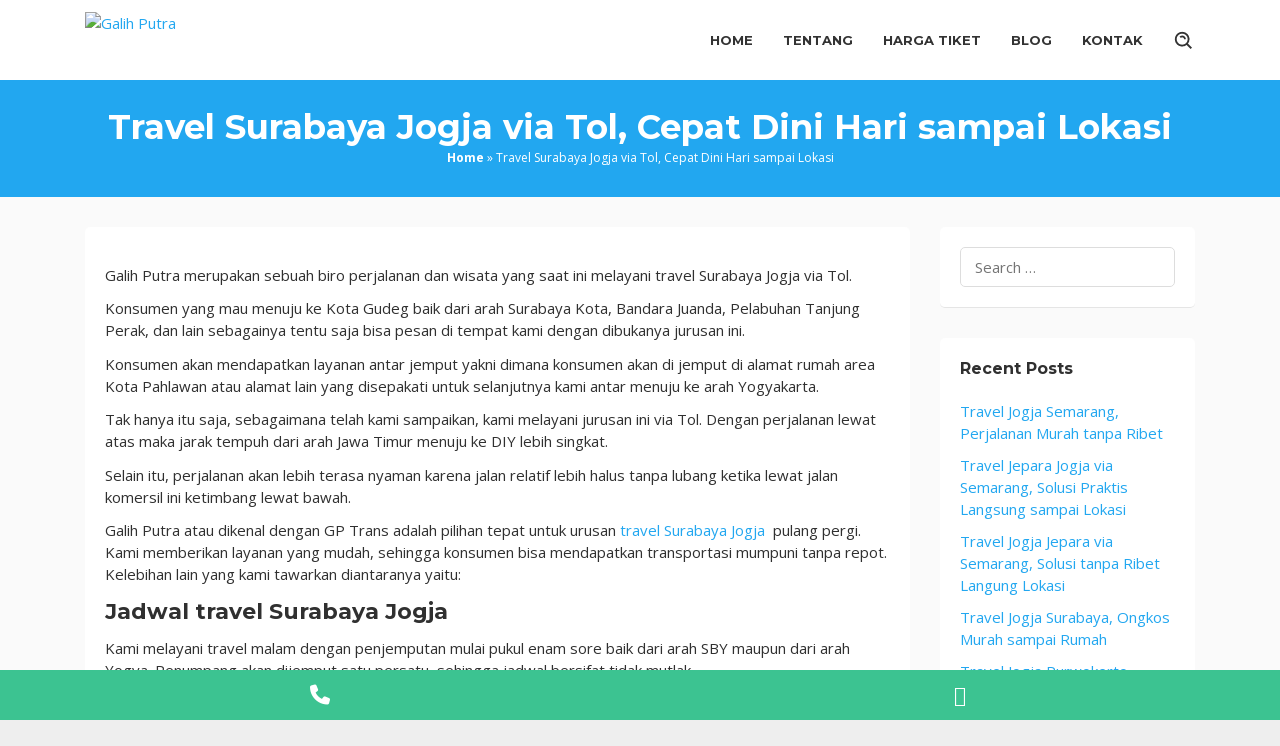

--- FILE ---
content_type: text/html; charset=UTF-8
request_url: https://galih-putra.com/travel-surabaya-jogja-via-tol/
body_size: 20165
content:
<!DOCTYPE html>
<html lang="en-US">
<head itemscope="itemscope" itemtype="https://schema.org/WebSite">
<meta charset="UTF-8">
<meta name="viewport" content="width=device-width, initial-scale=1">
<link rel="profile" href="http://gmpg.org/xfn/11">
<link rel="pingback" href="https://galih-putra.com/xmlrpc.php">

<meta name='robots' content='index, follow, max-image-preview:large, max-snippet:-1, max-video-preview:-1' />

	<!-- This site is optimized with the Yoast SEO plugin v26.7 - https://yoast.com/wordpress/plugins/seo/ -->
	<title>Travel Surabaya Jogja via Tol, Cepat Dini Hari sampai Lokasi</title>
	<link rel="canonical" href="https://galih-putra.com/travel-surabaya-jogja-via-tol/" />
	<meta property="og:locale" content="en_US" />
	<meta property="og:type" content="article" />
	<meta property="og:title" content="Travel Surabaya Jogja via Tol, Cepat Dini Hari sampai Lokasi" />
	<meta property="og:description" content="Galih Putra merupakan sebuah biro perjalanan dan wisata yang saat ini melayani travel Surabaya Jogja via Tol. Konsumen yang mau menuju ke Kota Gudeg baik dari arah Surabaya Kota, Bandara" />
	<meta property="og:url" content="https://galih-putra.com/travel-surabaya-jogja-via-tol/" />
	<meta property="og:site_name" content="Galih Putra" />
	<meta property="article:published_time" content="2024-06-03T06:27:00+00:00" />
	<meta property="article:modified_time" content="2024-06-03T11:20:16+00:00" />
	<meta property="og:image" content="https://galih-putra.com/wp-content/uploads/2023/04/travel-2Bjogja-2Bsurabaya.jpg" />
	<meta property="og:image:width" content="400" />
	<meta property="og:image:height" content="400" />
	<meta property="og:image:type" content="image/jpeg" />
	<meta name="author" content="Galih Putra" />
	<meta name="twitter:card" content="summary_large_image" />
	<meta name="twitter:label1" content="Written by" />
	<meta name="twitter:data1" content="Galih Putra" />
	<meta name="twitter:label2" content="Est. reading time" />
	<meta name="twitter:data2" content="4 minutes" />
	<script type="application/ld+json" class="yoast-schema-graph">{"@context":"https://schema.org","@graph":[{"@type":"Article","@id":"https://galih-putra.com/travel-surabaya-jogja-via-tol/#article","isPartOf":{"@id":"https://galih-putra.com/travel-surabaya-jogja-via-tol/"},"author":{"name":"Galih Putra","@id":"https://galih-putra.com/#/schema/person/c2d05d0d48a7df9c097fafe4ea762398"},"headline":"Travel Surabaya Jogja via Tol, Cepat Dini Hari sampai Lokasi","datePublished":"2024-06-03T06:27:00+00:00","dateModified":"2024-06-03T11:20:16+00:00","mainEntityOfPage":{"@id":"https://galih-putra.com/travel-surabaya-jogja-via-tol/"},"wordCount":534,"commentCount":0,"image":{"@id":"https://galih-putra.com/travel-surabaya-jogja-via-tol/#primaryimage"},"thumbnailUrl":"https://galih-putra.com/wp-content/uploads/2023/04/travel-2Bjogja-2Bsurabaya.jpg","articleSection":["Travel"],"inLanguage":"en-US","potentialAction":[{"@type":"CommentAction","name":"Comment","target":["https://galih-putra.com/travel-surabaya-jogja-via-tol/#respond"]}]},{"@type":"WebPage","@id":"https://galih-putra.com/travel-surabaya-jogja-via-tol/","url":"https://galih-putra.com/travel-surabaya-jogja-via-tol/","name":"Travel Surabaya Jogja via Tol, Cepat Dini Hari sampai Lokasi","isPartOf":{"@id":"https://galih-putra.com/#website"},"primaryImageOfPage":{"@id":"https://galih-putra.com/travel-surabaya-jogja-via-tol/#primaryimage"},"image":{"@id":"https://galih-putra.com/travel-surabaya-jogja-via-tol/#primaryimage"},"thumbnailUrl":"https://galih-putra.com/wp-content/uploads/2023/04/travel-2Bjogja-2Bsurabaya.jpg","datePublished":"2024-06-03T06:27:00+00:00","dateModified":"2024-06-03T11:20:16+00:00","author":{"@id":"https://galih-putra.com/#/schema/person/c2d05d0d48a7df9c097fafe4ea762398"},"breadcrumb":{"@id":"https://galih-putra.com/travel-surabaya-jogja-via-tol/#breadcrumb"},"inLanguage":"en-US","potentialAction":[{"@type":"ReadAction","target":["https://galih-putra.com/travel-surabaya-jogja-via-tol/"]}]},{"@type":"ImageObject","inLanguage":"en-US","@id":"https://galih-putra.com/travel-surabaya-jogja-via-tol/#primaryimage","url":"https://galih-putra.com/wp-content/uploads/2023/04/travel-2Bjogja-2Bsurabaya.jpg","contentUrl":"https://galih-putra.com/wp-content/uploads/2023/04/travel-2Bjogja-2Bsurabaya.jpg","width":400,"height":400,"caption":"Travel Jogja Surabaya"},{"@type":"BreadcrumbList","@id":"https://galih-putra.com/travel-surabaya-jogja-via-tol/#breadcrumb","itemListElement":[{"@type":"ListItem","position":1,"name":"Home","item":"https://galih-putra.com/"},{"@type":"ListItem","position":2,"name":"Travel Surabaya Jogja via Tol, Cepat Dini Hari sampai Lokasi"}]},{"@type":"WebSite","@id":"https://galih-putra.com/#website","url":"https://galih-putra.com/","name":"Galih Putra","description":"travel antar jemput, carter, dan paket kilat","potentialAction":[{"@type":"SearchAction","target":{"@type":"EntryPoint","urlTemplate":"https://galih-putra.com/?s={search_term_string}"},"query-input":{"@type":"PropertyValueSpecification","valueRequired":true,"valueName":"search_term_string"}}],"inLanguage":"en-US"},{"@type":"Person","@id":"https://galih-putra.com/#/schema/person/c2d05d0d48a7df9c097fafe4ea762398","name":"Galih Putra","image":{"@type":"ImageObject","inLanguage":"en-US","@id":"https://galih-putra.com/#/schema/person/image/","url":"https://secure.gravatar.com/avatar/d8390f5feead398f7b08241863155ebe6d4a7ba972e8013cb9bc336d79615562?s=96&d=mm&r=g","contentUrl":"https://secure.gravatar.com/avatar/d8390f5feead398f7b08241863155ebe6d4a7ba972e8013cb9bc336d79615562?s=96&d=mm&r=g","caption":"Galih Putra"},"sameAs":["https://galih-putra.com"]}]}</script>
	<!-- / Yoast SEO plugin. -->


<link rel='dns-prefetch' href='//www.googletagmanager.com' />
<link rel='dns-prefetch' href='//fonts.googleapis.com' />
<link rel="alternate" type="application/rss+xml" title="Galih Putra &raquo; Feed" href="https://galih-putra.com/feed/" />
<link rel="alternate" type="application/rss+xml" title="Galih Putra &raquo; Comments Feed" href="https://galih-putra.com/comments/feed/" />
<link rel="alternate" type="application/rss+xml" title="Galih Putra &raquo; Travel Surabaya Jogja via Tol, Cepat Dini Hari sampai Lokasi Comments Feed" href="https://galih-putra.com/travel-surabaya-jogja-via-tol/feed/" />
<link rel="alternate" title="oEmbed (JSON)" type="application/json+oembed" href="https://galih-putra.com/wp-json/oembed/1.0/embed?url=https%3A%2F%2Fgalih-putra.com%2Ftravel-surabaya-jogja-via-tol%2F" />
<link rel="alternate" title="oEmbed (XML)" type="text/xml+oembed" href="https://galih-putra.com/wp-json/oembed/1.0/embed?url=https%3A%2F%2Fgalih-putra.com%2Ftravel-surabaya-jogja-via-tol%2F&#038;format=xml" />
        <style id="mobile-contact-bar-css" type="text/css" media="screen">#mobile-contact-bar{box-sizing:border-box;display:block;font-size:100%;font-size:1rem;opacity:1;position:relative;width:100%;z-index:9998;}#mobile-contact-bar:before,#mobile-contact-bar:after{content:"";display:table;}#mobile-contact-bar:after{clear:both;}#mobile-contact-bar-outer{background-color:#3cc391;box-sizing:border-box;height:50px;overflow:hidden;width:100%;}#mobile-contact-bar ul{box-sizing:border-box;line-height:0;list-style-type:none;margin:0;padding:0;position:relative;text-align:center;width:100%;}#mobile-contact-bar ul li{box-sizing:border-box;display:inline-block;height:50px;margin:0;padding:0;text-align:center;height:50px;width:50%;}#mobile-contact-bar ul li a{color:#ffffff;cursor:pointer;display: block;height:100%;position:relative;z-index:9998;}#mobile-contact-bar ul li a:active,#mobile-contact-bar ul li a:focus{outline:none;}.fa-stack{height:2em;line-height:2em;width:2em;position:relative;top:50%;-webkit-transform:translateY(-50%);-ms-transform:translateY(-50%);transform:translateY(-50%);}.mobile-contact-bar-badge{background-color:#c86414;border-radius:100%;color:#ffffff;display:block;font-size:0.5em;height:1.5em;width:1.5em;line-height:1.5;position:absolute;top:0;right:0;text-indent:0;}body{border-bottom:50px solid #ff647d!important;}#mobile-contact-bar{position:fixed;left:0;bottom:0;}</style>
        <style id='wp-img-auto-sizes-contain-inline-css' type='text/css'>
img:is([sizes=auto i],[sizes^="auto," i]){contain-intrinsic-size:3000px 1500px}
/*# sourceURL=wp-img-auto-sizes-contain-inline-css */
</style>

<style id='wp-emoji-styles-inline-css' type='text/css'>

	img.wp-smiley, img.emoji {
		display: inline !important;
		border: none !important;
		box-shadow: none !important;
		height: 1em !important;
		width: 1em !important;
		margin: 0 0.07em !important;
		vertical-align: -0.1em !important;
		background: none !important;
		padding: 0 !important;
	}
/*# sourceURL=wp-emoji-styles-inline-css */
</style>
<link rel='stylesheet' id='wp-block-library-css' href='https://galih-putra.com/wp-includes/css/dist/block-library/style.min.css?ver=6.9' type='text/css' media='all' />
<style id='global-styles-inline-css' type='text/css'>
:root{--wp--preset--aspect-ratio--square: 1;--wp--preset--aspect-ratio--4-3: 4/3;--wp--preset--aspect-ratio--3-4: 3/4;--wp--preset--aspect-ratio--3-2: 3/2;--wp--preset--aspect-ratio--2-3: 2/3;--wp--preset--aspect-ratio--16-9: 16/9;--wp--preset--aspect-ratio--9-16: 9/16;--wp--preset--color--black: #000000;--wp--preset--color--cyan-bluish-gray: #abb8c3;--wp--preset--color--white: #ffffff;--wp--preset--color--pale-pink: #f78da7;--wp--preset--color--vivid-red: #cf2e2e;--wp--preset--color--luminous-vivid-orange: #ff6900;--wp--preset--color--luminous-vivid-amber: #fcb900;--wp--preset--color--light-green-cyan: #7bdcb5;--wp--preset--color--vivid-green-cyan: #00d084;--wp--preset--color--pale-cyan-blue: #8ed1fc;--wp--preset--color--vivid-cyan-blue: #0693e3;--wp--preset--color--vivid-purple: #9b51e0;--wp--preset--gradient--vivid-cyan-blue-to-vivid-purple: linear-gradient(135deg,rgb(6,147,227) 0%,rgb(155,81,224) 100%);--wp--preset--gradient--light-green-cyan-to-vivid-green-cyan: linear-gradient(135deg,rgb(122,220,180) 0%,rgb(0,208,130) 100%);--wp--preset--gradient--luminous-vivid-amber-to-luminous-vivid-orange: linear-gradient(135deg,rgb(252,185,0) 0%,rgb(255,105,0) 100%);--wp--preset--gradient--luminous-vivid-orange-to-vivid-red: linear-gradient(135deg,rgb(255,105,0) 0%,rgb(207,46,46) 100%);--wp--preset--gradient--very-light-gray-to-cyan-bluish-gray: linear-gradient(135deg,rgb(238,238,238) 0%,rgb(169,184,195) 100%);--wp--preset--gradient--cool-to-warm-spectrum: linear-gradient(135deg,rgb(74,234,220) 0%,rgb(151,120,209) 20%,rgb(207,42,186) 40%,rgb(238,44,130) 60%,rgb(251,105,98) 80%,rgb(254,248,76) 100%);--wp--preset--gradient--blush-light-purple: linear-gradient(135deg,rgb(255,206,236) 0%,rgb(152,150,240) 100%);--wp--preset--gradient--blush-bordeaux: linear-gradient(135deg,rgb(254,205,165) 0%,rgb(254,45,45) 50%,rgb(107,0,62) 100%);--wp--preset--gradient--luminous-dusk: linear-gradient(135deg,rgb(255,203,112) 0%,rgb(199,81,192) 50%,rgb(65,88,208) 100%);--wp--preset--gradient--pale-ocean: linear-gradient(135deg,rgb(255,245,203) 0%,rgb(182,227,212) 50%,rgb(51,167,181) 100%);--wp--preset--gradient--electric-grass: linear-gradient(135deg,rgb(202,248,128) 0%,rgb(113,206,126) 100%);--wp--preset--gradient--midnight: linear-gradient(135deg,rgb(2,3,129) 0%,rgb(40,116,252) 100%);--wp--preset--font-size--small: 13px;--wp--preset--font-size--medium: 20px;--wp--preset--font-size--large: 36px;--wp--preset--font-size--x-large: 42px;--wp--preset--spacing--20: 0.44rem;--wp--preset--spacing--30: 0.67rem;--wp--preset--spacing--40: 1rem;--wp--preset--spacing--50: 1.5rem;--wp--preset--spacing--60: 2.25rem;--wp--preset--spacing--70: 3.38rem;--wp--preset--spacing--80: 5.06rem;--wp--preset--shadow--natural: 6px 6px 9px rgba(0, 0, 0, 0.2);--wp--preset--shadow--deep: 12px 12px 50px rgba(0, 0, 0, 0.4);--wp--preset--shadow--sharp: 6px 6px 0px rgba(0, 0, 0, 0.2);--wp--preset--shadow--outlined: 6px 6px 0px -3px rgb(255, 255, 255), 6px 6px rgb(0, 0, 0);--wp--preset--shadow--crisp: 6px 6px 0px rgb(0, 0, 0);}:root { --wp--style--global--content-size: 1110px;--wp--style--global--wide-size: 1140px; }:where(body) { margin: 0; }.wp-site-blocks > .alignleft { float: left; margin-right: 2em; }.wp-site-blocks > .alignright { float: right; margin-left: 2em; }.wp-site-blocks > .aligncenter { justify-content: center; margin-left: auto; margin-right: auto; }:where(.wp-site-blocks) > * { margin-block-start: 24px; margin-block-end: 0; }:where(.wp-site-blocks) > :first-child { margin-block-start: 0; }:where(.wp-site-blocks) > :last-child { margin-block-end: 0; }:root { --wp--style--block-gap: 24px; }:root :where(.is-layout-flow) > :first-child{margin-block-start: 0;}:root :where(.is-layout-flow) > :last-child{margin-block-end: 0;}:root :where(.is-layout-flow) > *{margin-block-start: 24px;margin-block-end: 0;}:root :where(.is-layout-constrained) > :first-child{margin-block-start: 0;}:root :where(.is-layout-constrained) > :last-child{margin-block-end: 0;}:root :where(.is-layout-constrained) > *{margin-block-start: 24px;margin-block-end: 0;}:root :where(.is-layout-flex){gap: 24px;}:root :where(.is-layout-grid){gap: 24px;}.is-layout-flow > .alignleft{float: left;margin-inline-start: 0;margin-inline-end: 2em;}.is-layout-flow > .alignright{float: right;margin-inline-start: 2em;margin-inline-end: 0;}.is-layout-flow > .aligncenter{margin-left: auto !important;margin-right: auto !important;}.is-layout-constrained > .alignleft{float: left;margin-inline-start: 0;margin-inline-end: 2em;}.is-layout-constrained > .alignright{float: right;margin-inline-start: 2em;margin-inline-end: 0;}.is-layout-constrained > .aligncenter{margin-left: auto !important;margin-right: auto !important;}.is-layout-constrained > :where(:not(.alignleft):not(.alignright):not(.alignfull)){max-width: var(--wp--style--global--content-size);margin-left: auto !important;margin-right: auto !important;}.is-layout-constrained > .alignwide{max-width: var(--wp--style--global--wide-size);}body .is-layout-flex{display: flex;}.is-layout-flex{flex-wrap: wrap;align-items: center;}.is-layout-flex > :is(*, div){margin: 0;}body .is-layout-grid{display: grid;}.is-layout-grid > :is(*, div){margin: 0;}body{padding-top: 0px;padding-right: 0px;padding-bottom: 0px;padding-left: 0px;}a:where(:not(.wp-element-button)){text-decoration: underline;}:root :where(.wp-element-button, .wp-block-button__link){background-color: #32373c;border-width: 0;color: #fff;font-family: inherit;font-size: inherit;font-style: inherit;font-weight: inherit;letter-spacing: inherit;line-height: inherit;padding-top: calc(0.667em + 2px);padding-right: calc(1.333em + 2px);padding-bottom: calc(0.667em + 2px);padding-left: calc(1.333em + 2px);text-decoration: none;text-transform: inherit;}.has-black-color{color: var(--wp--preset--color--black) !important;}.has-cyan-bluish-gray-color{color: var(--wp--preset--color--cyan-bluish-gray) !important;}.has-white-color{color: var(--wp--preset--color--white) !important;}.has-pale-pink-color{color: var(--wp--preset--color--pale-pink) !important;}.has-vivid-red-color{color: var(--wp--preset--color--vivid-red) !important;}.has-luminous-vivid-orange-color{color: var(--wp--preset--color--luminous-vivid-orange) !important;}.has-luminous-vivid-amber-color{color: var(--wp--preset--color--luminous-vivid-amber) !important;}.has-light-green-cyan-color{color: var(--wp--preset--color--light-green-cyan) !important;}.has-vivid-green-cyan-color{color: var(--wp--preset--color--vivid-green-cyan) !important;}.has-pale-cyan-blue-color{color: var(--wp--preset--color--pale-cyan-blue) !important;}.has-vivid-cyan-blue-color{color: var(--wp--preset--color--vivid-cyan-blue) !important;}.has-vivid-purple-color{color: var(--wp--preset--color--vivid-purple) !important;}.has-black-background-color{background-color: var(--wp--preset--color--black) !important;}.has-cyan-bluish-gray-background-color{background-color: var(--wp--preset--color--cyan-bluish-gray) !important;}.has-white-background-color{background-color: var(--wp--preset--color--white) !important;}.has-pale-pink-background-color{background-color: var(--wp--preset--color--pale-pink) !important;}.has-vivid-red-background-color{background-color: var(--wp--preset--color--vivid-red) !important;}.has-luminous-vivid-orange-background-color{background-color: var(--wp--preset--color--luminous-vivid-orange) !important;}.has-luminous-vivid-amber-background-color{background-color: var(--wp--preset--color--luminous-vivid-amber) !important;}.has-light-green-cyan-background-color{background-color: var(--wp--preset--color--light-green-cyan) !important;}.has-vivid-green-cyan-background-color{background-color: var(--wp--preset--color--vivid-green-cyan) !important;}.has-pale-cyan-blue-background-color{background-color: var(--wp--preset--color--pale-cyan-blue) !important;}.has-vivid-cyan-blue-background-color{background-color: var(--wp--preset--color--vivid-cyan-blue) !important;}.has-vivid-purple-background-color{background-color: var(--wp--preset--color--vivid-purple) !important;}.has-black-border-color{border-color: var(--wp--preset--color--black) !important;}.has-cyan-bluish-gray-border-color{border-color: var(--wp--preset--color--cyan-bluish-gray) !important;}.has-white-border-color{border-color: var(--wp--preset--color--white) !important;}.has-pale-pink-border-color{border-color: var(--wp--preset--color--pale-pink) !important;}.has-vivid-red-border-color{border-color: var(--wp--preset--color--vivid-red) !important;}.has-luminous-vivid-orange-border-color{border-color: var(--wp--preset--color--luminous-vivid-orange) !important;}.has-luminous-vivid-amber-border-color{border-color: var(--wp--preset--color--luminous-vivid-amber) !important;}.has-light-green-cyan-border-color{border-color: var(--wp--preset--color--light-green-cyan) !important;}.has-vivid-green-cyan-border-color{border-color: var(--wp--preset--color--vivid-green-cyan) !important;}.has-pale-cyan-blue-border-color{border-color: var(--wp--preset--color--pale-cyan-blue) !important;}.has-vivid-cyan-blue-border-color{border-color: var(--wp--preset--color--vivid-cyan-blue) !important;}.has-vivid-purple-border-color{border-color: var(--wp--preset--color--vivid-purple) !important;}.has-vivid-cyan-blue-to-vivid-purple-gradient-background{background: var(--wp--preset--gradient--vivid-cyan-blue-to-vivid-purple) !important;}.has-light-green-cyan-to-vivid-green-cyan-gradient-background{background: var(--wp--preset--gradient--light-green-cyan-to-vivid-green-cyan) !important;}.has-luminous-vivid-amber-to-luminous-vivid-orange-gradient-background{background: var(--wp--preset--gradient--luminous-vivid-amber-to-luminous-vivid-orange) !important;}.has-luminous-vivid-orange-to-vivid-red-gradient-background{background: var(--wp--preset--gradient--luminous-vivid-orange-to-vivid-red) !important;}.has-very-light-gray-to-cyan-bluish-gray-gradient-background{background: var(--wp--preset--gradient--very-light-gray-to-cyan-bluish-gray) !important;}.has-cool-to-warm-spectrum-gradient-background{background: var(--wp--preset--gradient--cool-to-warm-spectrum) !important;}.has-blush-light-purple-gradient-background{background: var(--wp--preset--gradient--blush-light-purple) !important;}.has-blush-bordeaux-gradient-background{background: var(--wp--preset--gradient--blush-bordeaux) !important;}.has-luminous-dusk-gradient-background{background: var(--wp--preset--gradient--luminous-dusk) !important;}.has-pale-ocean-gradient-background{background: var(--wp--preset--gradient--pale-ocean) !important;}.has-electric-grass-gradient-background{background: var(--wp--preset--gradient--electric-grass) !important;}.has-midnight-gradient-background{background: var(--wp--preset--gradient--midnight) !important;}.has-small-font-size{font-size: var(--wp--preset--font-size--small) !important;}.has-medium-font-size{font-size: var(--wp--preset--font-size--medium) !important;}.has-large-font-size{font-size: var(--wp--preset--font-size--large) !important;}.has-x-large-font-size{font-size: var(--wp--preset--font-size--x-large) !important;}
:root :where(.wp-block-pullquote){font-size: 1.5em;line-height: 1.6;}
/*# sourceURL=global-styles-inline-css */
</style>
<link rel='stylesheet' id='fa-css' href='https://galih-putra.com/wp-content/plugins/mobile-contact-bar/assets/css/public.min.css?ver=6.5.1' type='text/css' media='all' />
<link rel='stylesheet' id='salespro-fonts-css' href='https://fonts.googleapis.com/css?family=Montserrat%3Aregular%2C700%7COpen+Sans%3Aregular%2Citalic%2C700%2C600%2C300%26subset%3Dlatin%2C&#038;ver=2.0.4' type='text/css' media='all' />
<link rel='stylesheet' id='salespro-style-css' href='https://galih-putra.com/wp-content/themes/salespro/style.css?ver=2.0.4' type='text/css' media='all' />
<style id='salespro-style-inline-css' type='text/css'>
kbd,a.button:hover,button:hover,input[type="button"]:hover,input[type="reset"]:hover,input[type="submit"]:hover,a.button:focus,button:focus,input[type="button"]:focus,input[type="reset"]:focus,input[type="submit"]:focus,a.button:active,button:active,input[type="button"]:active,input[type="reset"]:active,input[type="submit"]:active,.tagcloud a:hover,.tagcloud a:focus,.tagcloud a:active,.entry-footer:before,.gmr-headertitle a.button-right{background-color:#22A7F0;}a,a:hover,a:focus,a:active{color:#22A7F0;}.sticky .gmr-box-content,ul.page-numbers li span.page-numbers,ul.page-numbers li a:hover,.page-links a:hover,a.button,button,input[type="button"],input[type="reset"],input[type="submit"],.tagcloud a,h4.share-text:before,.gmr-theme div.sharedaddy h3.sd-title::before{border-color:#22A7F0;}.header-bar{background-color:#22A7F0;color:#ffffff;}.header-bar a{color:#ffffff;}.header-bar a:hover{color:#dddddd;}.gmr-slider,.gmr-headertitle{background-color:#22A7F0;}.gmr-headertitle{background-image:url(https://galih-putra.com/wp-content/themes/salespro/images/header-section.png);-webkit-background-size:auto;-moz-background-size:auto;-o-background-size:auto;background-size:auto;background-repeat:repeat;background-position:center top;background-attachment:scroll;}.top-header{background-color:#ffffff;}.site-title a{color:#333333;}.site-description{color:#999999;}#gmr-responsive-menu,#primary-menu > li > a,.gmr-search button{color:#333333;}#primary-menu > li.menu-border > a span,.gmr-mainmenu #primary-menu > li.page_item_has_children > a:after,.gmr-mainmenu #primary-menu > li.menu-item-has-children > a:after,.gmr-mainmenu #primary-menu .sub-menu > li.page_item_has_children > a:after,.gmr-mainmenu #primary-menu .sub-menu > li.menu-item-has-children > a:after,.gmr-mainmenu #primary-menu .children > li.page_item_has_children > a:after,.gmr-mainmenu #primary-menu .children > li.menu-item-has-children > a:after{border-color:#333333;}#gmr-responsive-menu:hover,#primary-menu > li:hover > a,#primary-menu .current-menu-item > a,#primary-menu .current-menu-ancestor > a,#primary-menu .current_page_item > a,#primary-menu .current_page_ancestor > a,.gmr-search button:hover{color:#22A7F0;}#primary-menu > li.menu-border:hover > a span,#primary-menu > li.menu-border.current-menu-item > a span,#primary-menu > li.menu-border.current-menu-ancestor > a span,#primary-menu > li.menu-border.current_page_item > a span,#primary-menu > li.menu-border.current_page_ancestor > a span,.gmr-mainmenu #primary-menu > li.page_item_has_children:hover > a:after,.gmr-mainmenu #primary-menu > li.menu-item-has-children:hover > a:after{border-color:#22A7F0;}.gmr-headertitle,.gmr-headertitle .gmr-metacontent-single{color:#ffffff;}.gmr-headertitle a{color:#ffffff;}.gmr-headertitle a:hover{color:#dddddd;}.gmr-content{background-color:#fafafa;}h1,h2,h3,h4,h5,h6,.h1,.h2,.h3,.h4,.h5,.h6,.site-title,#gmr-responsive-menu,#primary-menu > li > a{font-family:"Montserrat","Helvetica", Arial;}body{font-family:"Open Sans","Helvetica", Arial;font-weight:500;font-size:15px;}h1{font-size:26px;}h2{font-size:22px;}h3{font-size:20px;}h4{font-size:20px;}h5{font-size:18px;}h6{font-size:16px;}.widget-footer{background-color:#28282B;color:#dddddd;}.widget-footer a{color:#ffffff;}.widget-footer a:hover{color:#dddddd;}.site-footer{background-color:#1a1a1a;color:#dddddd;}.site-footer a{color:#ffffff;}.site-footer a:hover{color:#dddddd;}.footer-cta{background-color:#22A7F0;color:#dddddd;}.footer-cta:hover{background-color:#28282B;}.footer-cta a{color:#ffffff;}.footer-cta a:hover{color:#dddddd;}
/*# sourceURL=salespro-style-inline-css */
</style>
<link rel='stylesheet' id='ekit-widget-styles-css' href='https://galih-putra.com/wp-content/plugins/elementskit-lite/widgets/init/assets/css/widget-styles.css?ver=3.7.8' type='text/css' media='all' />
<link rel='stylesheet' id='ekit-responsive-css' href='https://galih-putra.com/wp-content/plugins/elementskit-lite/widgets/init/assets/css/responsive.css?ver=3.7.8' type='text/css' media='all' />
<script type="text/javascript" src="https://galih-putra.com/wp-includes/js/jquery/jquery.min.js?ver=3.7.1" id="jquery-core-js"></script>
<script type="text/javascript" src="https://galih-putra.com/wp-includes/js/jquery/jquery-migrate.min.js?ver=3.4.1" id="jquery-migrate-js"></script>

<!-- Google tag (gtag.js) snippet added by Site Kit -->

<!-- Google Ads snippet added by Site Kit -->

<!-- Google Analytics snippet added by Site Kit -->
<script type="text/javascript" src="https://www.googletagmanager.com/gtag/js?id=GT-5NX4CCVN" id="google_gtagjs-js" async></script>
<script type="text/javascript" id="google_gtagjs-js-after">
/* <![CDATA[ */
window.dataLayer = window.dataLayer || [];function gtag(){dataLayer.push(arguments);}
gtag("set","linker",{"domains":["galih-putra.com"]});
gtag("js", new Date());
gtag("set", "developer_id.dZTNiMT", true);
gtag("config", "GT-5NX4CCVN");
gtag("config", "AW-17079836558");
 window._googlesitekit = window._googlesitekit || {}; window._googlesitekit.throttledEvents = []; window._googlesitekit.gtagEvent = (name, data) => { var key = JSON.stringify( { name, data } ); if ( !! window._googlesitekit.throttledEvents[ key ] ) { return; } window._googlesitekit.throttledEvents[ key ] = true; setTimeout( () => { delete window._googlesitekit.throttledEvents[ key ]; }, 5 ); gtag( "event", name, { ...data, event_source: "site-kit" } ); } 
//# sourceURL=google_gtagjs-js-after
/* ]]> */
</script>

<!-- End Google tag (gtag.js) snippet added by Site Kit -->
<link rel="https://api.w.org/" href="https://galih-putra.com/wp-json/" /><link rel="alternate" title="JSON" type="application/json" href="https://galih-putra.com/wp-json/wp/v2/posts/7" /><link rel="EditURI" type="application/rsd+xml" title="RSD" href="https://galih-putra.com/xmlrpc.php?rsd" />
<meta name="generator" content="WordPress 6.9" />
<link rel='shortlink' href='https://galih-putra.com/?p=7' />
<meta name="generator" content="Site Kit by Google 1.152.1" /><!-- Google Tag Manager -->
<script>(function(w,d,s,l,i){w[l]=w[l]||[];w[l].push({'gtm.start':
new Date().getTime(),event:'gtm.js'});var f=d.getElementsByTagName(s)[0],
j=d.createElement(s),dl=l!='dataLayer'?'&l='+l:'';j.async=true;j.src=
'https://www.googletagmanager.com/gtm.js?id='+i+dl;f.parentNode.insertBefore(j,f);
})(window,document,'script','dataLayer','GTM-T7MJGQKR');</script>
<!-- End Google Tag Manager --><meta name="generator" content="Elementor 3.34.1; features: additional_custom_breakpoints; settings: css_print_method-external, google_font-enabled, font_display-swap">
			<style>
				.e-con.e-parent:nth-of-type(n+4):not(.e-lazyloaded):not(.e-no-lazyload),
				.e-con.e-parent:nth-of-type(n+4):not(.e-lazyloaded):not(.e-no-lazyload) * {
					background-image: none !important;
				}
				@media screen and (max-height: 1024px) {
					.e-con.e-parent:nth-of-type(n+3):not(.e-lazyloaded):not(.e-no-lazyload),
					.e-con.e-parent:nth-of-type(n+3):not(.e-lazyloaded):not(.e-no-lazyload) * {
						background-image: none !important;
					}
				}
				@media screen and (max-height: 640px) {
					.e-con.e-parent:nth-of-type(n+2):not(.e-lazyloaded):not(.e-no-lazyload),
					.e-con.e-parent:nth-of-type(n+2):not(.e-lazyloaded):not(.e-no-lazyload) * {
						background-image: none !important;
					}
				}
			</style>
			<link rel="icon" href="https://galih-putra.com/wp-content/uploads/2023/04/cropped-vector-car-60x60.png" sizes="32x32" />
<link rel="icon" href="https://galih-putra.com/wp-content/uploads/2023/04/cropped-vector-car.png" sizes="192x192" />
<link rel="apple-touch-icon" href="https://galih-putra.com/wp-content/uploads/2023/04/cropped-vector-car.png" />
<meta name="msapplication-TileImage" content="https://galih-putra.com/wp-content/uploads/2023/04/cropped-vector-car.png" />
		<style type="text/css" id="wp-custom-css">
			th {
    background-color: #4CAF50;
    color: white;
}
tr:nth-child(even) {background-color: #f2f2f2;}
table {
    border: 0px solid black;
}
td {
  height: 50px;
  vertical-align: center;
}
tr:hover {background-color: #blue;}th {
    background-color: #4CAF50;
    color: white;
}
tr:nth-child(even) {background-color: #f2f2f2;}
table {
    border: 0px solid black;
}
td {
  height: 50px;
  vertical-align: center;
}
tr:hover {background-color: #blue;}		</style>
		</head>

<body class="wp-singular post-template-default single single-post postid-7 single-format-standard wp-embed-responsive wp-theme-salespro gmr-theme gmr-sticky elementor-default elementor-kit-301" itemscope="itemscope" itemtype="https://schema.org/WebPage">
<!-- Google Tag Manager (noscript) -->
<noscript><iframe src="https://www.googletagmanager.com/ns.html?id=GTM-T7MJGQKR"
height="0" width="0" style="display:none;visibility:hidden"></iframe></noscript>
<!-- End Google Tag Manager (noscript) -->
<div class="site inner-wrap" id="site-container">
	<a class="skip-link screen-reader-text" href="#main">Skip to content</a>
		<header id="masthead" class="site-header top-header" role="banner" itemscope="itemscope" itemtype="https://schema.org/WPHeader">
				<div class="container">
			<div class="gmr-logowrap"><div class="gmr-logo"><a href="https://galih-putra.com/" class="custom-logo-link" itemprop="url" title="Galih Putra"><img src="https://galih-putra.com/wp-content/uploads/2023/04/galih-putra-tour-travel.png" alt="Galih Putra" itemprop="image" /></a></div></div>			<div class="close-topnavmenu-wrap"><a id="close-topnavmenu-button" rel="nofollow" href="#"><svg xmlns="http://www.w3.org/2000/svg" xmlns:xlink="http://www.w3.org/1999/xlink" aria-hidden="true" role="img" width="1em" height="1em" preserveAspectRatio="xMidYMid meet" viewBox="0 0 32 32"><path d="M16 2C8.2 2 2 8.2 2 16s6.2 14 14 14s14-6.2 14-14S23.8 2 16 2zm0 26C9.4 28 4 22.6 4 16S9.4 4 16 4s12 5.4 12 12s-5.4 12-12 12z" fill="currentColor"/><path d="M21.4 23L16 17.6L10.6 23L9 21.4l5.4-5.4L9 10.6L10.6 9l5.4 5.4L21.4 9l1.6 1.6l-5.4 5.4l5.4 5.4z" fill="currentColor"/></svg></a></div>
			<a id="gmr-responsive-menu" href="#menus" rel="nofollow"><svg xmlns="http://www.w3.org/2000/svg" aria-hidden="true" role="img" width="1em" height="1em" preserveAspectRatio="xMidYMid meet" viewBox="0 0 24 24"><path d="M21 6v2H3V6h18zM3 18h18v-2H3v2zm0-5h18v-2H3v2z" fill="currentColor"/></svg></a>
			<nav id="site-navigation" class="gmr-mainmenu pull-right" role="navigation" itemscope="itemscope" itemtype="https://schema.org/SiteNavigationElement">
				<ul id="primary-menu" class="menu"><li id="menu-item-273" class="menu-item menu-item-type-post_type menu-item-object-page menu-item-home menu-item-273"><a href="https://galih-putra.com/" title="Jual jasa SEO" itemprop="url"><span itemprop="name">Home</span></a></li>
<li id="menu-item-223" class="menu-item menu-item-type-post_type menu-item-object-page menu-item-223"><a href="https://galih-putra.com/tentang/" itemprop="url"><span itemprop="name">Tentang</span></a></li>
<li id="menu-item-274" class="menu-item menu-item-type-post_type menu-item-object-page menu-item-274"><a href="https://galih-putra.com/harga-tiket/" itemprop="url"><span itemprop="name">Harga Tiket</span></a></li>
<li id="menu-item-272" class="menu-item menu-item-type-post_type menu-item-object-page menu-item-272"><a href="https://galih-putra.com/blog/" itemprop="url"><span itemprop="name">Blog</span></a></li>
<li id="menu-item-224" class="menu-item menu-item-type-post_type menu-item-object-page menu-item-224"><a href="https://galih-putra.com/kontak/" itemprop="url"><span itemprop="name">Kontak</span></a></li>
<li class="menu-item menu-item-type-search-btn gmr-search pull-right"><button class="search-button topnav-button" id="search-menu-button" title="Search"><svg xmlns="http://www.w3.org/2000/svg" aria-hidden="true" role="img" width="1em" height="1em" preserveAspectRatio="xMidYMid meet" viewBox="0 0 24 24"><path fill="currentColor" d="M10 18a7.952 7.952 0 0 0 4.897-1.688l4.396 4.396l1.414-1.414l-4.396-4.396A7.952 7.952 0 0 0 18 10c0-4.411-3.589-8-8-8s-8 3.589-8 8s3.589 8 8 8zm0-14c3.309 0 6 2.691 6 6s-2.691 6-6 6s-6-2.691-6-6s2.691-6 6-6z"/><path fill="currentColor" d="M11.412 8.586c.379.38.588.882.588 1.414h2a3.977 3.977 0 0 0-1.174-2.828c-1.514-1.512-4.139-1.512-5.652 0l1.412 1.416c.76-.758 2.07-.756 2.826-.002z"/></svg></button><div class="search-dropdown search" id="search-dropdown-container"><form method="get" class="gmr-searchform searchform" action="https://galih-putra.com/"><input type="text" name="s" id="s" placeholder="Search" /></form></div></li></ul>			</nav><!-- #site-navigation -->
		</div>
	</header><!-- #masthead -->

	

<!-- Breadcrumb & Title
======================================================================== -->

<div class="gmr-headertitle">
	<div class="container">
		<div class="row">
			<div class="col-md-12">
				<div class="box-headersec">

				<h1 itemprop="headline">Travel Surabaya Jogja via Tol, Cepat Dini Hari sampai Lokasi</h1>
				<div class="breadcrumbs"><span><span><a href="https://galih-putra.com/">Home</a></span> » <span class="breadcrumb_last" aria-current="page">Travel Surabaya Jogja via Tol, Cepat Dini Hari sampai Lokasi</span></span></div>				</div><!-- .box-headersec -->
			</div><!-- .col-md-12 -->
		</div><!-- .row -->
	</div><!-- .container -->
</div><!-- .gmr-headertitle -->
<!-- Breadcrumb & Title / End -->

		
		<div id="gmr-content" class="gmr-content">
		<div class="container">
			<div class="row">
	

<div id="primary" class="content-area col-md-9">
	<main id="main" class="site-main" role="main">

	
<article id="post-7" class="post-7 post type-post status-publish format-standard has-post-thumbnail hentry category-travel" itemscope="itemscope" itemtype="https://schema.org/CreativeWork">

	
	<div class="gmr-box-content box-content-nopadding">

		
		<div class="item-article">

		<header class="entry-header">
			<span class="entry-title screen-reader-text" itemprop="headline">Travel Surabaya Jogja via Tol, Cepat Dini Hari sampai Lokasi</span>		</header><!-- .entry-header -->

		<div class="entry-content entry-content-single" itemprop="text">
			<p><img fetchpriority="high" decoding="async" class="aligncenter size-full wp-image-303" src="https://galih-putra.com/wp-content/uploads/2023/04/travel-2Bjogja-2Bsurabaya.jpg" alt="" width="400" height="400" srcset="https://galih-putra.com/wp-content/uploads/2023/04/travel-2Bjogja-2Bsurabaya.jpg 400w, https://galih-putra.com/wp-content/uploads/2023/04/travel-2Bjogja-2Bsurabaya-300x300.jpg 300w, https://galih-putra.com/wp-content/uploads/2023/04/travel-2Bjogja-2Bsurabaya-150x150.jpg 150w" sizes="(max-width: 400px) 100vw, 400px" /></p>
<p>Galih Putra merupakan sebuah biro perjalanan dan wisata yang saat ini melayani travel Surabaya Jogja via Tol.</p>
<p>Konsumen yang mau menuju ke Kota Gudeg baik dari arah Surabaya Kota, Bandara Juanda, Pelabuhan Tanjung Perak, dan lain sebagainya tentu saja bisa pesan di tempat kami dengan dibukanya jurusan ini.</p>
<p>Konsumen akan mendapatkan layanan antar jemput yakni dimana konsumen akan di jemput di alamat rumah area Kota Pahlawan atau alamat lain yang disepakati untuk selanjutnya kami antar menuju ke arah Yogyakarta.</p>
<p>Tak hanya itu saja, sebagaimana telah kami sampaikan, kami melayani jurusan ini via Tol. Dengan perjalanan lewat atas maka jarak tempuh dari arah Jawa Timur menuju ke DIY lebih singkat.</p>
<p>Selain itu, perjalanan akan lebih terasa nyaman karena jalan relatif lebih halus tanpa lubang ketika lewat jalan komersil ini ketimbang lewat bawah.</p>
<p>Galih Putra atau dikenal dengan GP Trans adalah pilihan tepat untuk urusan <a href="https://galih-putra.com/travel-surabaya-jogja-melayani-antar-jemput/">travel Surabaya Jogja</a>  pulang pergi. Kami memberikan layanan yang mudah, sehingga konsumen bisa mendapatkan transportasi mumpuni tanpa repot. Kelebihan lain yang kami tawarkan diantaranya yaitu:</p>
<h2>Jadwal travel Surabaya Jogja</h2>
<p>Kami melayani travel malam dengan penjemputan mulai pukul enam sore baik dari arah SBY maupun dari arah Yogya. Penumpang akan dijemput satu persatu, sehingga jadwal bersifat tidak mutlak.</p>
<p>Pasalnya penjemputan satu penumpang dengan yang lainya memerlukan waktu tertentu. Barulah sekitar pukul delapan malam kendaraan akan meluncur ke kota tujuan dengan ketentuan semua penumpang telah terjemput.</p>
<table>
<tbody>
<tr>
<td width="284"><strong>Jurusan</strong></td>
<td width="284"><strong>Jadwal</strong></td>
</tr>
<tr>
<td width="284">Yogyakarta ke Surabaya</td>
<td width="284">19.00 WIB</td>
</tr>
<tr>
<td width="284">Surabaya ke Yogyakarta</td>
<td width="284">19.00 WIB</td>
</tr>
</tbody>
</table>
<h2>Segini saja harga travel Surabaya Jogja</h2>
<p>Biaya perjalanan pada jurusan ini tergolong murah. Penumpang hanya perlu mengeluarkan budget sebesar 200 ribu saja untuk satu kali perjalanan.</p>
<p>Dengan ongkos ini penumpang sudah barang tentu akan mendapatkan layanan antar jemput, sehingga penumpang tak perlu bingung lagi menuju ke alamat tujuan.</p>
<table>
<tbody>
<tr>
<td width="237"><strong>Kota Asal</strong></td>
<td width="237"><strong>Kota Tujuan</strong></td>
<td width="237"><b>Tiket (Rp)</b></td>
</tr>
<tr>
<td width="237">Jogja/Klaten</td>
<td width="237">Surabaya</td>
<td width="237">200.000</td>
</tr>
<tr>
<td width="237">Jogja/Klaten</td>
<td width="237">Juanda</td>
<td width="237">200.000</td>
</tr>
<tr>
<td width="237">Jogja/Klaten</td>
<td width="237">Sidoarjo</td>
<td width="237">250.000</td>
</tr>
<tr>
<td width="237">Jogja/Klaten</td>
<td width="237">Gresik</td>
<td width="237">280.000</td>
</tr>
</tbody>
</table>
<h2>Carter ke berbagai lokasi</h2>
<p>Selain melayani travel Surabaya Jogja reguler, saat ini kami carter dan paket kilat. Kami siap menerima carter (rental mobil plus supir) untuk berbagai jurusan dari arah Yogyakarta.</p>
<p>Kami siap mengantar baik dalam maupun luar kota seperti untuk kebutuhan kunjungan, ziarah, wisata, city tour, study banding, dan lain sebagainya. Kami menyediakan kendaraan Hiace, Elf, Luxio, dan Travello yang mana sangat cocok untuk rombongan.</p>
<p>Selain itu, kami juga melayani pengiriman paket kilat satu hari sampai, dimana konsumen bisa mengirimkan aneka barang lebih cepat karena paket akan kami bawa via travel yang mana berangkat setiap hari.</p>
<p>Paket kilat ini beraku dari arah Yogya ke Surabaya, Mojokerto, Malang, Gresik, danl ain sebagainya.</p>
<h2>Order travel Surabaya Jogja via Tol</h2>
<p>Pemesanan travel Surabaya Jogja atau arah sebaliknya di GP Trans tentunya sangat mudah. Konsumen hanya perlu memberikan data order baik nama, tanggal, alamat jemput, dan alamat tujuan ke nomor hp kami dibawah ini.</p>
<p>Konsumen juga bisa datang langsung ke kantor kami sebagaimana tertera dibawah ini.</p>
<ul>
<li>Alamat: Bumijo Kidul jt1 no.1142 RT 34/08 Bumijo, Jetis, Yogyakarta</li>
<li>Telp/WA: 087838997021</li>
</ul>
<p><a href="tel:087838997021"><img decoding="async" class="aligncenter" src="https://2.bp.blogspot.com/-1-wj0v6xFNY/X0eEQWU_euI/AAAAAAAACXM/LGsfrRPe8LAu9rSIiBGkMnPNNXfFx9ILACK4BGAYYCw/s400/telp.png" alt="" width="264" height="74" /></a></p>
<p><a href="https://wa.me/6287838997021?text=Halo%20GP%20Trans%2C%20saya%20mau%20pesan"><img decoding="async" class="aligncenter" src="https://1.bp.blogspot.com/-eJyKky7lyQk/X0eERJYDGhI/AAAAAAAACXU/ZRUei-L8Ij0WZ7kMvDh-Uio_lrULEe6NwCK4BGAYYCw/s400/WA.png" alt="" width="264" height="75" /></a><br />
Tak salah lagi, GP Trans siap menjadi solusi bagi perjalanan anda baik travel reguler maupun sistem carter. Kami juga melayani <a href="https://galih-putra.com/paket-kilat-jogja-surabaya-telp-wa-081239111126/">paket kilat Jogja Surabaya</a>, Malang, Mojokerto, Gresik, yang mana cocok untuk  para pelaku bisnis online yang memang butuh pengiriman cepat, ukuran besar, timbangan berat, namun dengan harga terjangkau.</p>
<div class="gmr-content-share"><h4 class="share-text">Share</h4><ul class="gmr-socialicon-share"><li class="facebook"><a href="https://www.facebook.com/sharer/sharer.php?u=https%3A%2F%2Fgalih-putra.com%2Ftravel-surabaya-jogja-via-tol%2F" target="_blank" rel="nofollow" title="Facebook Share"><svg xmlns="http://www.w3.org/2000/svg" aria-hidden="true" role="img" width="1em" height="1em" preserveAspectRatio="xMidYMid meet" viewBox="0 0 32 32"><path fill="#4267b2" d="M19.254 2C15.312 2 13 4.082 13 8.826V13H8v5h5v12h5V18h4l1-5h-5V9.672C18 7.885 18.583 7 20.26 7H23V2.205C22.526 2.141 21.145 2 19.254 2z"/></svg></a></li><li class="twitter"><a href="https://twitter.com/intent/tweet?url=https%3A%2F%2Fgalih-putra.com%2Ftravel-surabaya-jogja-via-tol%2F&amp;text=Travel%20Surabaya%20Jogja%20via%20Tol%2C%20Cepat%20Dini%20Hari%20sampai%20Lokasi" target="_blank" rel="nofollow" title="Tweet This"><svg xmlns="http://www.w3.org/2000/svg" width="1em" height="1em" viewBox="0 0 24 24"><path fill="#111111" d="M18.901 1.153h3.68l-8.04 9.19L24 22.846h-7.406l-5.8-7.584l-6.638 7.584H.474l8.6-9.83L0 1.154h7.594l5.243 6.932ZM17.61 20.644h2.039L6.486 3.24H4.298Z"/></svg></a></li><li class="telegram"><a href="https://t.me/share/url?url=https%3A%2F%2Fgalih-putra.com%2Ftravel-surabaya-jogja-via-tol%2F&amp;text=Travel%20Surabaya%20Jogja%20via%20Tol%2C%20Cepat%20Dini%20Hari%20sampai%20Lokasi" target="_blank" rel="nofollow" title="Telegram Share"><svg xmlns="http://www.w3.org/2000/svg" aria-hidden="true" role="img" width="1em" height="1em" preserveAspectRatio="xMidYMid meet" viewBox="0 0 15 15"><path fill="none" stroke="#08c" stroke-linejoin="round" d="m14.5 1.5l-14 5l4 2l6-4l-4 5l6 4l2-12Z"/></svg></a></li><li class="whatsapp"><a href="https://api.whatsapp.com/send?text=Travel%20Surabaya%20Jogja%20via%20Tol%2C%20Cepat%20Dini%20Hari%20sampai%20Lokasi https%3A%2F%2Fgalih-putra.com%2Ftravel-surabaya-jogja-via-tol%2F" target="_blank" rel="nofollow" title="Send To WhatsApp"><svg xmlns="http://www.w3.org/2000/svg" aria-hidden="true" role="img" width="1em" height="1em" preserveAspectRatio="xMidYMid meet" viewBox="0 0 32 32"><path fill="#25d366" d="M23.328 19.177c-.401-.203-2.354-1.156-2.719-1.292c-.365-.13-.63-.198-.896.203c-.26.391-1.026 1.286-1.26 1.547s-.464.281-.859.104c-.401-.203-1.682-.62-3.203-1.984c-1.188-1.057-1.979-2.359-2.214-2.76c-.234-.396-.026-.62.172-.818c.182-.182.401-.458.604-.698c.193-.24.255-.401.396-.661c.13-.281.063-.5-.036-.698s-.896-2.161-1.229-2.943c-.318-.776-.651-.677-.896-.677c-.229-.021-.495-.021-.76-.021s-.698.099-1.063.479c-.365.401-1.396 1.359-1.396 3.297c0 1.943 1.427 3.823 1.625 4.104c.203.26 2.807 4.26 6.802 5.979c.953.401 1.693.641 2.271.839c.953.302 1.823.26 2.51.161c.76-.125 2.354-.964 2.688-1.901c.339-.943.339-1.724.24-1.901c-.099-.182-.359-.281-.76-.458zM16.083 29h-.021c-2.365 0-4.703-.641-6.745-1.839l-.479-.286l-5 1.302l1.344-4.865l-.323-.5a13.166 13.166 0 0 1-2.021-7.01c0-7.26 5.943-13.182 13.255-13.182c3.542 0 6.865 1.38 9.365 3.88a13.058 13.058 0 0 1 3.88 9.323C29.328 23.078 23.39 29 16.088 29zM27.359 4.599C24.317 1.661 20.317 0 16.062 0C7.286 0 .14 7.115.135 15.859c0 2.792.729 5.516 2.125 7.927L0 32l8.448-2.203a16.13 16.13 0 0 0 7.615 1.932h.005c8.781 0 15.927-7.115 15.932-15.865c0-4.234-1.651-8.219-4.661-11.214z"/></svg></a></li></ul></div>		</div><!-- .entry-content -->

		<footer class="entry-footer">
			<span class="byline"> By <span class="entry-author vcard" itemprop="author" itemscope="itemscope" itemtype="https://schema.org/person"><a class="url fn n" href="https://galih-putra.com/author/galih-putra/" itemprop="url"><span itemprop="name">Galih Putra</span></a></span></span><span class="posted-on">Posted on <time class="entry-date published" itemprop="datePublished" datetime="2024-06-03T13:27:00+07:00">June 3, 2024</time><time class="updated" datetime="2024-06-03T18:20:16+07:00">June 3, 2024</time></span>			<span class="cat-links">Posted in <a href="https://galih-putra.com/category/travel/" rel="category tag">Travel</a></span>			
	<nav class="navigation post-navigation" aria-label="Posts">
		<h2 class="screen-reader-text">Post navigation</h2>
		<div class="nav-links"><div class="nav-previous"><a href="https://galih-putra.com/paket-kilat-jogja-sidoarjo/" rel="prev">Paket Kilat Jogja Sidoarjo, 1 Malam Sampai Lokasi</a></div><div class="nav-next"><a href="https://galih-putra.com/paket-kilat-klaten-surabaya-ternyata-hanya-segini/" rel="next">Paket Kilat Klaten Surabaya, Ternyata Hanya Segini</a></div></div>
	</nav>		</footer><!-- .entry-footer -->
		</div><!-- .item-article -->
	</div><!-- .gmr-box-content -->

	<div class="salespro-related-post salespro-core gmr-box-content"><h3 class="related-title">Related Post</h3><div class="row"><div class="salespro-wrap-relpost col-rel-4"><a href="https://galih-putra.com/travel-jogja-semarang/" class="link-image clearfix" itemprop="url" title="Permalink to Travel Jogja Semarang, Perjalanan Murah tanpa Ribet" rel="bookmark"><img width="450" height="250" src="https://galih-putra.com/wp-content/uploads/2025/07/Travel-Galih-Putra-4-450x250.jpg" class="attachment-medium size-medium wp-post-image" alt="" itemprop="image" decoding="async" /></a><div><a href="https://galih-putra.com/travel-jogja-semarang/" itemprop="url" title="Permalink to Travel Jogja Semarang, Perjalanan Murah tanpa Ribet" rel="bookmark">Travel Jogja Semarang, Perjalanan Murah tanpa Ribet</a></div></div><div class="salespro-wrap-relpost col-rel-4"><a href="https://galih-putra.com/travel-jepara-jogja/" class="link-image clearfix" itemprop="url" title="Permalink to Travel Jepara Jogja via Semarang, Solusi Praktis Langsung sampai Lokasi" rel="bookmark"><img width="450" height="250" src="https://galih-putra.com/wp-content/uploads/2025/07/Travel-Galih-Putra-4-450x250.jpg" class="attachment-medium size-medium wp-post-image" alt="" itemprop="image" decoding="async" /></a><div><a href="https://galih-putra.com/travel-jepara-jogja/" itemprop="url" title="Permalink to Travel Jepara Jogja via Semarang, Solusi Praktis Langsung sampai Lokasi" rel="bookmark">Travel Jepara Jogja via Semarang, Solusi Praktis Langsung sampai Lokasi</a></div></div><div class="salespro-wrap-relpost col-rel-4"><a href="https://galih-putra.com/travel-jogja-jepara/" class="link-image clearfix" itemprop="url" title="Permalink to Travel Jogja Jepara via Semarang, Solusi tanpa Ribet Langung Lokasi" rel="bookmark"><img width="450" height="250" src="https://galih-putra.com/wp-content/uploads/2025/07/Travel-Galih-Putra-4-450x250.jpg" class="attachment-medium size-medium wp-post-image" alt="" itemprop="image" decoding="async" /></a><div><a href="https://galih-putra.com/travel-jogja-jepara/" itemprop="url" title="Permalink to Travel Jogja Jepara via Semarang, Solusi tanpa Ribet Langung Lokasi" rel="bookmark">Travel Jogja Jepara via Semarang, Solusi tanpa Ribet Langung Lokasi</a></div></div></div></div>
</article><!-- #post-## -->

<div class="gmr-box-content">

	<div id="comments" class="comments-area">

			<div id="respond" class="comment-respond">
		<h3 id="reply-title" class="comment-reply-title">Leave a Reply <small><a rel="nofollow" id="cancel-comment-reply-link" href="/travel-surabaya-jogja-via-tol/#respond" style="display:none;">Cancel reply</a></small></h3><form action="https://galih-putra.com/wp-comments-post.php" method="post" id="commentform" class="comment-form"><p class="comment-notes"><span id="email-notes">Your email address will not be published.</span> <span class="required-field-message">Required fields are marked <span class="required">*</span></span></p><p class="comment-form-comment"><label for="comment" class="gmr-hidden">Comment</label><textarea id="comment" name="comment" cols="45" rows="4" placeholder="Comment" aria-required="true"></textarea></p><p class="comment-form-author"><input id="author" name="author" type="text" value="" placeholder="Name*" size="30" aria-required='true' /></p>
<p class="comment-form-email"><input id="email" name="email" type="text" value="" placeholder="Email*" size="30" aria-required='true' /></p>
<p class="comment-form-url"><input id="url" name="url" type="text" value="" placeholder="Website" size="30" /></p>
<p class="comment-form-cookies-consent"><input id="wp-comment-cookies-consent" name="wp-comment-cookies-consent" type="checkbox" value="yes" /> <label for="wp-comment-cookies-consent">Save my name, email, and website in this browser for the next time I comment.</label></p>
<p class="form-submit"><input name="submit" type="submit" id="submit" class="submit" value="Post Comment" /> <input type='hidden' name='comment_post_ID' value='7' id='comment_post_ID' />
<input type='hidden' name='comment_parent' id='comment_parent' value='0' />
</p><p style="display: none;"><input type="hidden" id="akismet_comment_nonce" name="akismet_comment_nonce" value="9ceed0fa20" /></p><p style="display: none !important;" class="akismet-fields-container" data-prefix="ak_"><label>&#916;<textarea name="ak_hp_textarea" cols="45" rows="8" maxlength="100"></textarea></label><input type="hidden" id="ak_js_1" name="ak_js" value="188"/><script>document.getElementById( "ak_js_1" ).setAttribute( "value", ( new Date() ).getTime() );</script></p></form>	</div><!-- #respond -->
	
	</div><!-- #comments -->

</div><!-- .gmr-box-content -->

	</main><!-- #main -->
</div><!-- #primary -->


<aside id="secondary" class="widget-area col-md-3" role="complementary" >
	<section id="search-2" class="widget gmr-box-content widget_search"><form role="search" method="get" class="search-form" action="https://galih-putra.com/">
				<label>
					<span class="screen-reader-text">Search for:</span>
					<input type="search" class="search-field" placeholder="Search &hellip;" value="" name="s" />
				</label>
				<input type="submit" class="search-submit" value="Search" />
			</form></section>
		<section id="recent-posts-2" class="widget gmr-box-content widget_recent_entries">
		<h3 class="widget-title">Recent Posts</h3>
		<ul>
											<li>
					<a href="https://galih-putra.com/travel-jogja-semarang/">Travel Jogja Semarang, Perjalanan Murah tanpa Ribet</a>
									</li>
											<li>
					<a href="https://galih-putra.com/travel-jepara-jogja/">Travel Jepara Jogja via Semarang, Solusi Praktis Langsung sampai Lokasi</a>
									</li>
											<li>
					<a href="https://galih-putra.com/travel-jogja-jepara/">Travel Jogja Jepara via Semarang, Solusi tanpa Ribet Langung Lokasi</a>
									</li>
											<li>
					<a href="https://galih-putra.com/travel-jogja-surabaya/">Travel Jogja Surabaya, Ongkos Murah sampai Rumah</a>
									</li>
											<li>
					<a href="https://galih-putra.com/travel-jogja-purwokerto-antar-jemput/">Travel Jogja Purwokerto, Praktis Langsung sampai Depan Rumah</a>
									</li>
					</ul>

		</section><section id="categories-2" class="widget gmr-box-content widget_categories"><h3 class="widget-title">Categories</h3><form action="https://galih-putra.com" method="get"><label class="screen-reader-text" for="cat">Categories</label><select  name='cat' id='cat' class='postform'>
	<option value='-1'>Select Category</option>
	<option class="level-0" value="2">Paket Kilat</option>
	<option class="level-0" value="1">Travel</option>
</select>
</form><script type="text/javascript">
/* <![CDATA[ */

( ( dropdownId ) => {
	const dropdown = document.getElementById( dropdownId );
	function onSelectChange() {
		setTimeout( () => {
			if ( 'escape' === dropdown.dataset.lastkey ) {
				return;
			}
			if ( dropdown.value && parseInt( dropdown.value ) > 0 && dropdown instanceof HTMLSelectElement ) {
				dropdown.parentElement.submit();
			}
		}, 250 );
	}
	function onKeyUp( event ) {
		if ( 'Escape' === event.key ) {
			dropdown.dataset.lastkey = 'escape';
		} else {
			delete dropdown.dataset.lastkey;
		}
	}
	function onClick() {
		delete dropdown.dataset.lastkey;
	}
	dropdown.addEventListener( 'keyup', onKeyUp );
	dropdown.addEventListener( 'click', onClick );
	dropdown.addEventListener( 'change', onSelectChange );
})( "cat" );

//# sourceURL=WP_Widget_Categories%3A%3Awidget
/* ]]> */
</script>
</section></aside><!-- #secondary -->

				</div><!-- .row -->
		</div><!-- .container -->
	</div><!-- .gmr-content -->
	
<div class="footer-cta"><a href="tel:085186862772" title="TELP SEKARANG">TELP SEKARANG</a></div>			<div id="footer-sidebar" class="widget-footer" role="complementary">
			<div class="container">
				<div class="row">
											<div class="footer-column col-md-4">
							<div id="text-2" class="widget widget_text"><h3 class="widget-title"><span>Kontak</span></h3>			<div class="textwidget"><p><strong>GP Trans</strong> melayani travel reguler, carter mobil, dan paket kilat dari arah Jogja ke berbagai lokasi</p>
<ul>
<li>Alamat: Bumijo Kidul jt1 no.1142 RT 34/08 Bumijo, Jetis, Yogyakarta</li>
<li>Telp/WA: 085186862772</li>
</ul>
</div>
		</div>						</div>
																<div class="footer-column col-md-4">
							
		<div id="recent-posts-3" class="widget widget_recent_entries">
		<h3 class="widget-title"><span>Artikel</span></h3>
		<ul>
											<li>
					<a href="https://galih-putra.com/travel-jogja-semarang/">Travel Jogja Semarang, Perjalanan Murah tanpa Ribet</a>
									</li>
											<li>
					<a href="https://galih-putra.com/travel-jepara-jogja/">Travel Jepara Jogja via Semarang, Solusi Praktis Langsung sampai Lokasi</a>
									</li>
											<li>
					<a href="https://galih-putra.com/travel-jogja-jepara/">Travel Jogja Jepara via Semarang, Solusi tanpa Ribet Langung Lokasi</a>
									</li>
											<li>
					<a href="https://galih-putra.com/travel-jogja-surabaya/">Travel Jogja Surabaya, Ongkos Murah sampai Rumah</a>
									</li>
											<li>
					<a href="https://galih-putra.com/travel-jogja-purwokerto-antar-jemput/">Travel Jogja Purwokerto, Praktis Langsung sampai Depan Rumah</a>
									</li>
					</ul>

		</div>						</div>
																<div class="footer-column col-md-4">
							<div id="nav_menu-2" class="widget widget_nav_menu"><h3 class="widget-title"><span>Links</span></h3><div class="menu-footer-container"><ul id="menu-footer" class="menu"><li id="menu-item-268" class="menu-item menu-item-type-post_type menu-item-object-page menu-item-268"><a href="https://galih-putra.com/disclaimer/" itemprop="url">Disclaimer</a></li>
<li id="menu-item-271" class="menu-item menu-item-type-post_type menu-item-object-page menu-item-271"><a href="https://galih-putra.com/sitemap/" itemprop="url">Sitemap</a></li>
<li id="menu-item-269" class="menu-item menu-item-type-post_type menu-item-object-page menu-item-269"><a href="https://galih-putra.com/privacy/" itemprop="url">Privacy</a></li>
<li id="menu-item-270" class="menu-item menu-item-type-post_type menu-item-object-page menu-item-270"><a href="https://galih-putra.com/link/" itemprop="url">Link</a></li>
</ul></div></div>						</div>
														</div>
			</div>
		</div>
	
	<footer id="colophon" class="site-footer" role="contentinfo" >
		<div class="container">
			<div class="site-info">
			Copyright 2023 Galih-Putra.com			</div><!-- .site-info -->
		</div><!-- .container -->
	</footer><!-- #colophon -->

	
</div><!-- .site-container -->

<script type="speculationrules">
{"prefetch":[{"source":"document","where":{"and":[{"href_matches":"/*"},{"not":{"href_matches":["/wp-*.php","/wp-admin/*","/wp-content/uploads/*","/wp-content/*","/wp-content/plugins/*","/wp-content/themes/salespro/*","/*\\?(.+)"]}},{"not":{"selector_matches":"a[rel~=\"nofollow\"]"}},{"not":{"selector_matches":".no-prefetch, .no-prefetch a"}}]},"eagerness":"conservative"}]}
</script>
<div id="mobile-contact-bar"><div id="mobile-contact-bar-outer"><ul><li><a data-rel="external" href="tel:087838997021"><span class="fa-stack fa-lg"><i class="fa-fw fas fa-phone"></i><span class="screen-reader-text">Phone Number for calling</span></span></a></li><li><a data-rel="external" href="https://api.whatsapp.com/send?phone=6287838997021&#038;text=Hi%20GP%20Trans%2C%20saya%20mau%20pesan..."><span class="fa-stack fa-lg"><i class="fa-fw fab fa-whatsapp"></i><span class="screen-reader-text">WhatsApp</span></span></a></li></ul></div></div>			<script>
				const lazyloadRunObserver = () => {
					const lazyloadBackgrounds = document.querySelectorAll( `.e-con.e-parent:not(.e-lazyloaded)` );
					const lazyloadBackgroundObserver = new IntersectionObserver( ( entries ) => {
						entries.forEach( ( entry ) => {
							if ( entry.isIntersecting ) {
								let lazyloadBackground = entry.target;
								if( lazyloadBackground ) {
									lazyloadBackground.classList.add( 'e-lazyloaded' );
								}
								lazyloadBackgroundObserver.unobserve( entry.target );
							}
						});
					}, { rootMargin: '200px 0px 200px 0px' } );
					lazyloadBackgrounds.forEach( ( lazyloadBackground ) => {
						lazyloadBackgroundObserver.observe( lazyloadBackground );
					} );
				};
				const events = [
					'DOMContentLoaded',
					'elementor/lazyload/observe',
				];
				events.forEach( ( event ) => {
					document.addEventListener( event, lazyloadRunObserver );
				} );
			</script>
			<script type="text/javascript" src="https://galih-putra.com/wp-content/themes/salespro/js/customscript.js?ver=2.0.4" id="salespro-customscript-js"></script>
<script type="text/javascript" src="https://galih-putra.com/wp-includes/js/comment-reply.min.js?ver=6.9" id="comment-reply-js" async="async" data-wp-strategy="async" fetchpriority="low"></script>
<script type="text/javascript" src="https://galih-putra.com/wp-content/plugins/elementskit-lite/libs/framework/assets/js/frontend-script.js?ver=3.7.8" id="elementskit-framework-js-frontend-js"></script>
<script type="text/javascript" id="elementskit-framework-js-frontend-js-after">
/* <![CDATA[ */
		var elementskit = {
			resturl: 'https://galih-putra.com/wp-json/elementskit/v1/',
		}

		
//# sourceURL=elementskit-framework-js-frontend-js-after
/* ]]> */
</script>
<script type="text/javascript" src="https://galih-putra.com/wp-content/plugins/elementskit-lite/widgets/init/assets/js/widget-scripts.js?ver=3.7.8" id="ekit-widget-scripts-js"></script>
<script defer type="text/javascript" src="https://galih-putra.com/wp-content/plugins/akismet/_inc/akismet-frontend.js?ver=1762974639" id="akismet-frontend-js"></script>
<script id="wp-emoji-settings" type="application/json">
{"baseUrl":"https://s.w.org/images/core/emoji/17.0.2/72x72/","ext":".png","svgUrl":"https://s.w.org/images/core/emoji/17.0.2/svg/","svgExt":".svg","source":{"concatemoji":"https://galih-putra.com/wp-includes/js/wp-emoji-release.min.js?ver=6.9"}}
</script>
<script type="module">
/* <![CDATA[ */
/*! This file is auto-generated */
const a=JSON.parse(document.getElementById("wp-emoji-settings").textContent),o=(window._wpemojiSettings=a,"wpEmojiSettingsSupports"),s=["flag","emoji"];function i(e){try{var t={supportTests:e,timestamp:(new Date).valueOf()};sessionStorage.setItem(o,JSON.stringify(t))}catch(e){}}function c(e,t,n){e.clearRect(0,0,e.canvas.width,e.canvas.height),e.fillText(t,0,0);t=new Uint32Array(e.getImageData(0,0,e.canvas.width,e.canvas.height).data);e.clearRect(0,0,e.canvas.width,e.canvas.height),e.fillText(n,0,0);const a=new Uint32Array(e.getImageData(0,0,e.canvas.width,e.canvas.height).data);return t.every((e,t)=>e===a[t])}function p(e,t){e.clearRect(0,0,e.canvas.width,e.canvas.height),e.fillText(t,0,0);var n=e.getImageData(16,16,1,1);for(let e=0;e<n.data.length;e++)if(0!==n.data[e])return!1;return!0}function u(e,t,n,a){switch(t){case"flag":return n(e,"\ud83c\udff3\ufe0f\u200d\u26a7\ufe0f","\ud83c\udff3\ufe0f\u200b\u26a7\ufe0f")?!1:!n(e,"\ud83c\udde8\ud83c\uddf6","\ud83c\udde8\u200b\ud83c\uddf6")&&!n(e,"\ud83c\udff4\udb40\udc67\udb40\udc62\udb40\udc65\udb40\udc6e\udb40\udc67\udb40\udc7f","\ud83c\udff4\u200b\udb40\udc67\u200b\udb40\udc62\u200b\udb40\udc65\u200b\udb40\udc6e\u200b\udb40\udc67\u200b\udb40\udc7f");case"emoji":return!a(e,"\ud83e\u1fac8")}return!1}function f(e,t,n,a){let r;const o=(r="undefined"!=typeof WorkerGlobalScope&&self instanceof WorkerGlobalScope?new OffscreenCanvas(300,150):document.createElement("canvas")).getContext("2d",{willReadFrequently:!0}),s=(o.textBaseline="top",o.font="600 32px Arial",{});return e.forEach(e=>{s[e]=t(o,e,n,a)}),s}function r(e){var t=document.createElement("script");t.src=e,t.defer=!0,document.head.appendChild(t)}a.supports={everything:!0,everythingExceptFlag:!0},new Promise(t=>{let n=function(){try{var e=JSON.parse(sessionStorage.getItem(o));if("object"==typeof e&&"number"==typeof e.timestamp&&(new Date).valueOf()<e.timestamp+604800&&"object"==typeof e.supportTests)return e.supportTests}catch(e){}return null}();if(!n){if("undefined"!=typeof Worker&&"undefined"!=typeof OffscreenCanvas&&"undefined"!=typeof URL&&URL.createObjectURL&&"undefined"!=typeof Blob)try{var e="postMessage("+f.toString()+"("+[JSON.stringify(s),u.toString(),c.toString(),p.toString()].join(",")+"));",a=new Blob([e],{type:"text/javascript"});const r=new Worker(URL.createObjectURL(a),{name:"wpTestEmojiSupports"});return void(r.onmessage=e=>{i(n=e.data),r.terminate(),t(n)})}catch(e){}i(n=f(s,u,c,p))}t(n)}).then(e=>{for(const n in e)a.supports[n]=e[n],a.supports.everything=a.supports.everything&&a.supports[n],"flag"!==n&&(a.supports.everythingExceptFlag=a.supports.everythingExceptFlag&&a.supports[n]);var t;a.supports.everythingExceptFlag=a.supports.everythingExceptFlag&&!a.supports.flag,a.supports.everything||((t=a.source||{}).concatemoji?r(t.concatemoji):t.wpemoji&&t.twemoji&&(r(t.twemoji),r(t.wpemoji)))});
//# sourceURL=https://galih-putra.com/wp-includes/js/wp-emoji-loader.min.js
/* ]]> */
</script>

</body>
</html>


<!-- Page cached by LiteSpeed Cache 7.7 on 2026-01-13 19:35:21 -->